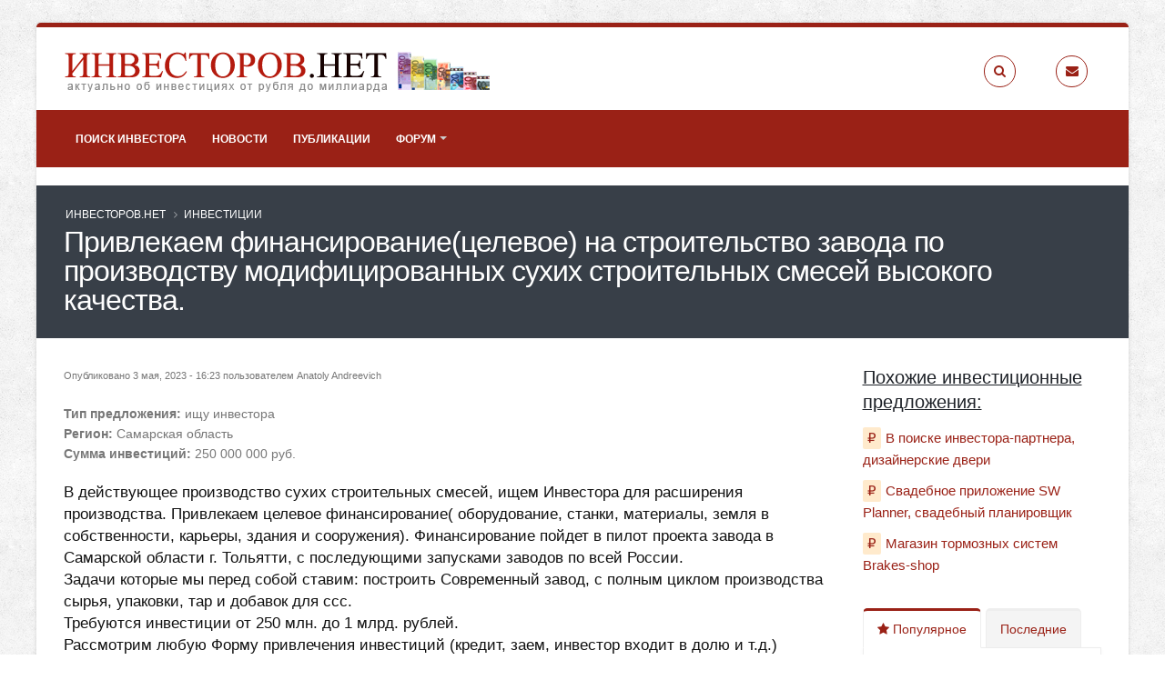

--- FILE ---
content_type: text/html; charset=utf-8
request_url: https://investorov.net/investment/privlekaem-finansirovaniecelevoe-na-stroitelstvo-zavoda-po-proizvodstvu-modificirovannyh
body_size: 10603
content:
<!DOCTYPE html>
<!--[if lt IE 7]> <html class="ie ie6 " lang="ru" dir="ltr"> <![endif]-->
<!--[if IE 7]>    <html class="ie ie7 " lang="ru" dir="ltr"> <![endif]-->
<!--[if IE 8]>    <html class="ie ie8 " lang="ru" dir="ltr"> <![endif]-->
<!--[if gt IE 8]> <!--> <html class=" boxed" lang="ru" dir="ltr"> <!--<![endif]-->
<head>
<meta http-equiv="Content-Type" content="text/html; charset=utf-8" />
<link rel="shortcut icon" href="https://investorov.net/sites/default/files/favicon.png" type="image/png" />
<meta name="viewport" content="width=device-width, initial-scale=1" />
<meta name="description" content="В действующее производство сухих строительных смесей, ищем Инвестора для расширения производства., ищу инвестора в регионе Самарская область." />
<style type='text/css'>body {background-image:url(/sites/all/themes/Porto/img/patterns/subtle_grunge.png);}</style> <meta name="keywords" content="ищу инвестора,Самарская область" />
<meta name="generator" content="investorov.net" />
<link rel="canonical" href="https://investorov.net/investment/privlekaem-finansirovaniecelevoe-na-stroitelstvo-zavoda-po-proizvodstvu-modificirovannyh" />
<link rel="shortlink" href="https://investorov.net/node/13543" />
    <title>Привлекаем Финансирование(Целевое) На Строительство Завода По Производству Модифицированных Сухих Строительных Смесей Высокого Качества. | Ищу Инвестора, Регион Самарская Область | ИНВЕСТОРОВ.НЕТ</title>
<!-- Call bootstrap.css before $scripts to resolve @import conflict with respond.js -->
<link rel="stylesheet" href="/sites/all/themes/Porto/vendor/bootstrap/css/bootstrap.min.css">

<link type="text/css" rel="stylesheet" href="https://investorov.net/sites/default/files/css/css_xE-rWrJf-fncB6ztZfd2huxqgxu4WO-qwma6Xer30m4.css" media="all" />
<link type="text/css" rel="stylesheet" href="https://investorov.net/sites/default/files/css/css_MPCTFbuwA9t0J9lAG5C3stluIHnso09NrT78jihvego.css" media="all" />
<link type="text/css" rel="stylesheet" href="https://investorov.net/sites/default/files/css/css_NCOSdpoQnWWQHVcfG2o2skDLf8YSjSAlOAadPoELzbo.css" media="all" />
<link type="text/css" rel="stylesheet" href="https://investorov.net/sites/default/files/css/css_29zGVeNO6df1XvUTUg1VPiqePHC1QDxsDcWWJQJgjwI.css" media="all" />
    <script type="text/javascript" src="//code.jquery.com/jquery-1.12.4.min.js"></script>
<script type="text/javascript">
<!--//--><![CDATA[//><!--
window.jQuery || document.write("<script src='/sites/all/modules/jquery_update/replace/jquery/1.12/jquery.min.js'>\x3C/script>")
//--><!]]>
</script>
<script type="text/javascript" src="https://investorov.net/sites/default/files/js/js_GOikDsJOX04Aww72M-XK1hkq4qiL_1XgGsRdkL0XlDo.js"></script>
<script type="text/javascript" src="https://investorov.net/sites/default/files/js/js_onbE0n0cQY6KTDQtHO_E27UBymFC-RuqypZZ6Zxez-o.js"></script>
<script type="text/javascript" src="https://investorov.net/sites/default/files/js/js_2zfeEtj3DfuQDFnSmae-iN2Y_rgKXQzO4-C9yxVaTpM.js"></script>
<script type="text/javascript" src="https://investorov.net/sites/default/files/js/js_eiX-2O60hRyzZEsJhWJLf0cSrz2EQMWDOoQjf0r6wZk.js"></script>
<script type="text/javascript" src="https://investorov.net/sites/default/files/js/js_ez3sDuBvgd96DS-N81_nfXQheeDpQG5QjyOpXp26RFM.js"></script>
<script type="text/javascript">
<!--//--><![CDATA[//><!--
jQuery.extend(Drupal.settings, {"basePath":"\/","pathPrefix":"","setHasJsCookie":0,"ajaxPageState":{"theme":"porto_sub","theme_token":"CvtLPWibuuYo5AkAUoDXiepCXDQa0JcP_VBtqu6eAxI","js":{"sites\/all\/themes\/Porto\/js\/theme.js":1,"sites\/all\/themes\/Porto\/js\/views\/view.home.js":1,"sites\/all\/themes\/Porto\/js\/theme.init.js":1,"sites\/all\/themes\/Porto\/js\/examples\/examples.portfolio.js":1,"\/\/code.jquery.com\/jquery-1.12.4.min.js":1,"0":1,"misc\/jquery-extend-3.4.0.js":1,"misc\/jquery-html-prefilter-3.5.0-backport.js":1,"misc\/jquery.once.js":1,"misc\/drupal.js":1,"sites\/all\/modules\/jquery_update\/js\/jquery_browser.js":1,"misc\/form-single-submit.js":1,"sites\/all\/modules\/comment_notify\/comment_notify.js":1,"sites\/all\/modules\/google_cse\/google_cse.js":1,"public:\/\/languages\/ru_bQEIuE4YbomFyH1z9Z-UMfyodJ7TJoh7Pv3BltiOTl8.js":1,"misc\/tableheader.js":1,"sites\/all\/themes\/Porto\/vendor\/modernizr\/modernizr.min.js":1,"sites\/all\/themes\/Porto\/vendor\/jquery.appear\/jquery.appear.js":1,"sites\/all\/themes\/Porto\/vendor\/jquery.easing\/jquery.easing.js":1,"sites\/all\/themes\/Porto\/vendor\/jquery-cookie\/jquery-cookie.js":1,"sites\/all\/themes\/Porto\/vendor\/bootstrap\/js\/bootstrap.min.js":1,"sites\/all\/themes\/Porto\/vendor\/common\/common.js":1,"sites\/all\/themes\/Porto\/vendor\/jquery.validation\/jquery.validation.js":1,"sites\/all\/themes\/Porto\/vendor\/jquery.stellar\/jquery.stellar.js":1,"sites\/all\/themes\/Porto\/vendor\/jquery.easy-pie-chart\/jquery.easy-pie-chart.js":1,"sites\/all\/themes\/Porto\/vendor\/jquery.gmap\/jquery.gmap.js":1,"sites\/all\/themes\/Porto\/vendor\/jquery.lazyload\/jquery.lazyload.js":1,"sites\/all\/themes\/Porto\/vendor\/isotope\/jquery.isotope.min.js":1,"sites\/all\/themes\/Porto\/vendor\/owl.carousel\/owl.carousel.js":1,"sites\/all\/themes\/Porto\/vendor\/jflickrfeed\/jflickrfeed.js":1,"sites\/all\/themes\/Porto\/vendor\/magnific-popup\/jquery.magnific-popup.js":1,"sites\/all\/themes\/Porto\/vendor\/vide\/vide.js":1,"sites\/all\/themes\/Porto\/vendor\/circle-flip-slideshow\/js\/jquery.flipshow.js":1,"sites\/all\/themes\/Porto\/js\/custom.js":1},"css":{"modules\/system\/system.base.css":1,"modules\/system\/system.menus.css":1,"modules\/system\/system.messages.css":1,"modules\/system\/system.theme.css":1,"sites\/all\/modules\/comment_notify\/comment_notify.css":1,"modules\/comment\/comment.css":1,"modules\/field\/theme\/field.css":1,"sites\/all\/modules\/google_cse\/google_cse.css":1,"modules\/node\/node.css":1,"modules\/poll\/poll.css":1,"modules\/search\/search.css":1,"modules\/user\/user.css":1,"sites\/all\/modules\/youtube\/css\/youtube.css":1,"modules\/forum\/forum.css":1,"sites\/all\/modules\/views\/css\/views.css":1,"sites\/all\/modules\/ctools\/css\/ctools.css":1,"sites\/all\/modules\/panels\/css\/panels.css":1,"sites\/all\/themes\/Porto\/vendor\/owl.carousel\/assets\/owl.carousel.css":1,"sites\/all\/themes\/Porto\/vendor\/font-awesome\/css\/font-awesome-legacy.css":1,"sites\/all\/themes\/Porto\/vendor\/font-awesome\/css\/font-awesome.css":1,"sites\/all\/themes\/Porto\/vendor\/simple-line-icons\/css\/simple-line-icons.css":1,"sites\/all\/themes\/Porto\/vendor\/owl.carousel\/assets\/owl.theme.default.css":1,"sites\/all\/themes\/Porto\/vendor\/prettyPhoto\/css\/prettyPhoto.css":1,"sites\/all\/themes\/Porto\/vendor\/circle-flip-slideshow\/css\/component.css":1,"sites\/all\/themes\/Porto\/vendor\/magnific-popup\/magnific-popup.css":1,"sites\/all\/themes\/Porto\/vendor\/isotope\/jquery.isotope.css":1,"sites\/all\/themes\/Porto\/css\/theme.css":1,"sites\/all\/themes\/Porto\/css\/theme-elements.css":1,"sites\/all\/themes\/Porto\/css\/theme-animate.css":1,"sites\/all\/themes\/Porto\/css\/theme-blog.css":1,"sites\/all\/themes\/Porto\/css\/theme-shop.css":1,"sites\/all\/themes\/Porto\/css\/drupal-styles.css":1,"sites\/all\/themes\/Porto\/css\/custom.css":1,"sites\/all\/themes\/Porto\/css\/less\/skin.less":1,"sites\/all\/themes\/Porto_sub\/css\/custom_sub.css":1}},"googleCSE":{"cx":"partner-pub-9378960883593032:2302258909","language":"ru","resultsWidth":700,"domain":"www.google.ru","showWaterMark":1},"urlIsAjaxTrusted":{"\/investment\/privlekaem-finansirovaniecelevoe-na-stroitelstvo-zavoda-po-proizvodstvu-modificirovannyh?destination=node\/13543":true}});
//--><!]]>
</script>
<!-- IE Fix for HTML5 Tags -->
<!--[if lt IE 9]>
<![endif]-->

<!--[if IE]>
  <link rel="stylesheet" href="/sites/all/themes/Porto/css/ie.css">
<![endif]-->

<!--[if lte IE 8]>
  <script src="/sites/all/themes/Porto/vendor/respond.js"></script>
<![endif]-->

<!-- Web Fonts  -->
<link href="https://fonts.cdnfonts.com/css/open-sans" rel="stylesheet">
<link href="https://fonts.cdnfonts.com/css/shadows-into-light" rel="stylesheet">

 
<!-- Yandex.Metrika counter -->
<script type="text/javascript">
(function (d, w, c) {
    (w[c] = w[c] || []).push(function() {
        try {
            w.yaCounter25306331 = new Ya.Metrika({id:25306331,
                    webvisor:true,
                    clickmap:true,
                    trackLinks:true,
                    accurateTrackBounce:true});
        } catch(e) { }
    });

    var n = d.getElementsByTagName("script")[0],
        s = d.createElement("script"),
        f = function () { n.parentNode.insertBefore(s, n); };
    s.type = "text/javascript";
    s.async = true;
    s.src = (d.location.protocol == "https:" ? "https:" : "http:") + "//mc.yandex.ru/metrika/watch.js";

    if (w.opera == "[object Opera]") {
        d.addEventListener("DOMContentLoaded", f, false);
    } else { f(); }
})(document, window, "yandex_metrika_callbacks");
</script>
<noscript><div><img src="//mc.yandex.ru/watch/25306331" style="position:absolute; left:-9999px;" alt="" /></div></noscript>
<!-- /Yandex.Metrika counter -->

<script>
  (function(i,s,o,g,r,a,m){i['GoogleAnalyticsObject']=r;i[r]=i[r]||function(){
  (i[r].q=i[r].q||[]).push(arguments)},i[r].l=1*new Date();a=s.createElement(o),
  m=s.getElementsByTagName(o)[0];a.async=1;a.src=g;m.parentNode.insertBefore(a,m)
  })(window,document,'script','//www.google-analytics.com/analytics.js','ga');

  ga('create', 'UA-54511832-1', 'auto');
  ga('send', 'pageview');

</script>
<!-- Yandex.RTB -->
<script>window.yaContextCb=window.yaContextCb||[]</script>
<script src="https://yandex.ru/ads/system/context.js" async></script>
</head>
<body class="html not-front not-logged-in no-sidebars page-node page-node- page-node-13543 node-type-investment boxed"  data-target="#header" data-spy="scroll" data-offset="100">

<div class="body">
  <header id="header" class="header-no-border-bottom" data-plugin-options='{"stickyEnabled": true, "stickyEnableOnBoxed": true, "stickyEnableOnMobile": true, "stickyStartAt": 128, "stickySetTop": "-128px", "stickyChangeLogo": false}'>
<div class="header-body">
<div class="header-container container">
    <div class="header-row">
        <div class="header-column">
                                                                    <div class="header-logo">
                    <a href="/" title="ИНВЕСТОРОВ.НЕТ" rel="home" id="logo">
                        <img alt="ИНВЕСТОРОВ.НЕТ"  height="48" data-sticky-width="82" data-sticky-height="48" data-sticky-top="33" src="https://investorov.net/sites/default/files/investorov3.png">
                    </a>
                </div>
                                        <div id="name-and-slogan" class="hidden">

                                                                        <div id="site-name" class="hidden">
                                <a href="/" title="ИНВЕСТОРОВ.НЕТ" rel="home"><span>ИНВЕСТОРОВ.НЕТ</span></a>
                            </div>
                                            
                                            <div id="site-slogan" class="hidden">
                            Деньги должны делать деньги!                        </div>
                    
                </div> <!-- /#name-and-slogan -->
                    </div>
        <div class="header-column">
            <ul class="header-extra-info hidden-xs">
                <li>
                    <div class="feature-box feature-box-style-3">
                        <a href="/search/google"><div class="feature-box-icon">
                            <i class="fa fa-search"></i>
                        </div></a>
                        <div class="feature-box-info">
                                                                                                                <p><small></small></p>
                                                    </div>
                    </div>
                </li>
                <li>
                    <div class="feature-box feature-box-style-3">
                        <a href="/contact"><div class="feature-box-icon">
                            <i class="fa fa-envelope"></i>
                        </div></a>
                        <div class="feature-box-info">
                                                                                                                <p><small></small></p>
                                                    </div>
                    </div>
                </li>
            </ul>
        </div>
    </div>
</div>
<div class="header-container header-nav header-nav-bar header-nav-bar-primary">
<div class="container">
<button class="btn header-btn-collapse-nav" data-toggle="collapse" data-target=".header-nav-main">
    <i class="fa fa-bars"></i>
</button>
<div class="header-nav-main header-nav-main-light header-nav-main-effect-1 header-nav-main-sub-effect-1 collapse">
<nav>
      
<ul class="nav nav-pills nav-main" id="mainMenu"><li><a href="/investment" title="">Поиск инвестора</a></li><li><a href="/news">Новости</a></li><li><a href="/permanent">Публикации</a></li><li class="dropdown 379"><a href="/forum" title="" class="dropdown-toggle disabled">Форум</a><ul class="dropdown-menu"><li><a href="/forum/biznes-forum" title="">Бизнес-форум</a></li><li><a href="/forum/biznes-v-internete" title="">Бизнес в интернете</a></li><li><a href="/forum/klassicheskie-investicii" title="">Классические инвестиции</a></li><li><a href="/forum/stock-market" title="">Фондовый рынок</a></li></ul></li></ul></nav>
</div>
</div>
</div>
</div>
</header>

	<!-- end header --> 

	<div role="main" class="main">
      <!--breadcrumbs-->
        <section class="page-header  page-header-color page-header-quaternary">
    
    <div class="container">
            <div class="row">
            <div class="col-md-12">
                <ul class="breadcrumb"><li><a href="/">ИНВЕСТОРОВ.НЕТ</a></li> <li><a href="/investment">Инвестиции</a></li> </ul>            </div>
        </div>
        <div class="row">
            <div class="col-md-12">
                <h1>Привлекаем финансирование(целевое) на строительство завода по производству модифицированных сухих строительных смесей высокого качества.</h1>
            </div>
        </div>
              </div>
    </section>

	    <div class="region region-before-content">
    <div id="block-block-19" class="block block-block">

    
  <div class="content">
    <!-- Yandex.RTB R-A-143892-3 -->
<div id="yandex_rtb_R-A-143892-3"></div>
<script>window.yaContextCb.push(()=>{
  Ya.Context.AdvManager.render({
    renderTo: 'yandex_rtb_R-A-143892-3',
    blockId: 'R-A-143892-3'
  })
})</script>  </div>
</div>
  </div>
	  <div id="content" class="content full">
	    <div class="container">
	      <div class="row">
		        
			    			
					<div class="col-md-9">
					  
			     				      			      		
					    <div class="region region-content">
    <div id="block-system-main" class="block block-system">

    
  <div class="content">
    <div id="node-13543" class="node node-investment node-promoted clearfix" about="/investment/privlekaem-finansirovaniecelevoe-na-stroitelstvo-zavoda-po-proizvodstvu-modificirovannyh" typeof="sioc:Item foaf:Document">

  
      <span property="dc:title" content="Привлекаем финансирование(целевое) на строительство завода по производству модифицированных сухих строительных смесей высокого качества." class="rdf-meta element-hidden"></span><span property="sioc:num_replies" content="0" datatype="xsd:integer" class="rdf-meta element-hidden"></span>
      <div class="submitted">
	        <span property="dc:date dc:created" content="2023-05-03T16:23:33+03:00" datatype="xsd:dateTime" rel="sioc:has_creator">Опубликовано 3 мая, 2023 - 16:23 пользователем <span class="username" xml:lang="" about="/user/anatoly-andreevich" typeof="sioc:UserAccount" property="foaf:name" datatype="" rel="author">Anatoly Andreevich</span></span>    </div>
  
  <div class="content">
    <div class="field field-name-field-type field-type-list-text field-label-inline clearfix"><div class="field-label">Тип предложения:&nbsp;</div><div class="field-items"><div class="field-item even">ищу инвестора</div></div></div><div class="field field-name-field-region field-type-list-text field-label-inline clearfix"><div class="field-label">Регион:&nbsp;</div><div class="field-items"><div class="field-item even">Самарская область</div></div></div><div class="field field-name-field-summa field-type-number-integer field-label-inline clearfix"><div class="field-label">Сумма инвестиций:&nbsp;</div><div class="field-items"><div class="field-item even">250 000 000 руб.</div></div></div><div class="field field-name-body field-type-text-with-summary field-label-hidden"><div class="field-items"><div class="field-item even" property="content:encoded"><p>В действующее производство сухих строительных смесей, ищем Инвестора для расширения производства. Привлекаем целевое финансирование( оборудование, станки, материалы, земля в собственности, карьеры, здания и сооружения). Финансирование пойдет в пилот проекта завода в Самарской области г. Тольятти, с последующими запусками заводов по всей России.<br />
Задачи которые мы перед собой ставим: построить Современный завод, с полным циклом производства сырья, упаковки, тар и добавок для ссс.<br />
Требуются инвестиции от 250 млн. до 1 млрд. рублей.<br />
Рассмотрим любую Форму привлечения инвестиций (кредит, заем, инвестор входит в долю и т.д.)<br />
Срок окупаемости проекта 2-3 года.<br />
В 2022 году российскими предприятиями было выпущено 15,4 млн. т строительных смесей, средние цены производителей на смеси строительные составили 8 285 руб./т. Общий оббьем прибыли заводов составил более 124 млрд. Рублей за 2022 год.<br />
Для начала мы планируем зайти на рынок Приволжского ФО (это 15.6% продаж по России), при этом пока основные линии будут изготавливаться, мы модернизируем действующие наши линии, увеличим наш ассортимент сухих строительных смесей, будем реализовывать готовую продукцию, а так же сможем продавать сырье(кварцевый песок, минеральный порошок МП1), что позволит получать прибыль пока идет строительство основных линий завода.<br />
Потребители создаваемой продукции, в первую очередь, В СТРОИТЕЛЬНОЙ СФЕРЕ, а именно:<br />
1. Объекты промышленного строительства (заводы, фабрики)<br />
2. Объекты гражданского строительства (жилые дома, общественные здания,<br />
торговые комплексы, склады)<br />
3. Объекты сельскохозяйственного строительства<br />
4. Объекты транспортного строительства (дороги, линейные объекты, мосты,<br />
тоннели)<br />
5. крупные строительные организации, ведущие ремонтно-строительные и<br />
отделочные работы в возводимых ими офисных и жилых зданиях<br />
6. мелкие оптовики и розничные магазины, а также строительные бригады, ведущие ремонт по индивидуальным заказам<br />
юридических и физических лиц<br />
7. физические лица.<br />
Краткое Описание стратегии продвижения продукта на рынок:<br />
Мы максимально планируем популяризировать бренд, повышать лояльность клиентов к бренду, за счет высокого качества и доступной цены. Планируем создать линейку инновационных<br />
Умных сухих строительных смесей, за счет уникальных рецептур, которые повысят<br />
характеристики и улучшат качество наших смесей, по сравнению с конкурентами. Планируем<br />
запускать Заводы во всех регионах России, тем самым уменьшая расходы на логистику,<br />
конечную цену для потребителя и планомерно расширять масштабы своей известности и<br />
востребованности по всей территории РФ.</p>
</div></div></div><div class="field field-name-field-contact field-type-text field-label-above"><div class="field-label">Контакты:&nbsp;</div><div class="field-items"><div class="field-item even">Потапов Анатолий Андреевич тел: 8 9879689603 почта: info@optimalprox.ru</div></div></div>  </div>
  	<div class="content-bottom-banner">
<!-- Yandex.RTB R-A-143892-4 -->
<div id="yandex_rtb_R-A-143892-4"></div>
<script>window.yaContextCb.push(()=>{
  Ya.Context.AdvManager.render({
    renderTo: 'yandex_rtb_R-A-143892-4',
    blockId: 'R-A-143892-4'
  })
})</script>
	</div>
	 
  <ul class="links inline"><li class="comment_forbidden first last"><span><a href="/user/login?destination=node/13543%23comment-form">Войдите</a> или <a href="/user/register?destination=node/13543%23comment-form">зарегистрируйтесь</a>, чтобы отправлять комментарии</span></li>
</ul>
  
</div>
  </div>
</div>
  </div>
			      
					</div>
			  
				  				  <div class="col-md-3">
				      <div class="region region-sidebar-right">
    
<div id="block-views-similar-entries-block" class="block block-views">

    <h4>Похожие инвестиционные предложения:</h4>
  
  <div class="content">
    <div class="view view--similar-entries view-id-_similar_entries view-display-id-block view-dom-id-ce4404ea8f2585e6cbb132c658f31c67">
        
  
  
      <div class="view-content">
      <div class="item-list">    <ul>          <li class="views-row views-row-1 views-row-odd views-row-first similar-invest">  
  <div class="views-field views-field-title">        <span class="field-content"><a href="/investment/v-poiske-investora-partnera-dizaynerskie-dveri">В поиске инвестора-партнера, дизайнерские двери</a></span>  </div></li>
          <li class="views-row views-row-2 views-row-even similar-invest">  
  <div class="views-field views-field-title">        <span class="field-content"><a href="/investment/svadebnoe-prilozhenie-sw-planner-svadebnyy-planirovshchik">Свадебное приложение SW Planner, свадебный планировщик</a></span>  </div></li>
          <li class="views-row views-row-3 views-row-odd views-row-last similar-invest">  
  <div class="views-field views-field-title">        <span class="field-content"><a href="/investment/magazin-tormoznyh-sistem-brakes-shop">Магазин тормозных систем Brakes-shop</a></span>  </div></li>
      </ul></div>    </div>
  
  
  
  
  
  
</div>  </div>
</div>
<div id="block-views-tabbed-popular-posts-block" class="block block-views">

    
  <div class="content">
    <div style="margin-top: 35px;"></div>
<div class="tabs">

	<ul class="nav nav-tabs">
		<li class="active"><a href="#popularPosts" data-toggle="tab"><i class="fa fa-star"></i> Популярное</a></li>
		<li><a href="#recentPosts" data-toggle="tab">Последние</a></li>
	</ul>
	
	<div class="tab-content">
	
	  	
	  	
	  	
	      	<div class="tab-pane active" id="popularPosts">
        <ul class="simple-post-list">
        <table  class="tabbed_popular views-table cols-0 table">
       <tbody>
          <tr  class="odd views-row-first">
                  <td  class="views-field views-field-field-image views-align-left">
            <img typeof="foaf:Image" src="https://investorov.net/sites/default/files/styles/thumbnail/public/permanent/build-own-business.jpg?itok=T8wIHlMP" width="100" height="67" alt="Свой бизнес на дому" title="Свой бизнес на дому" />          </td>
                  <td  class="views-field views-field-title views-align-left">
            <a href="/permanent/svoy-biznes-na-domu">Как Открыть Бизнес На Дому: Идеи Для Женщин, Для Мужчин</a>          </td>
              </tr>
          <tr  class="even">
                  <td  class="views-field views-field-field-image views-align-left">
            <img typeof="foaf:Image" src="https://investorov.net/sites/default/files/styles/thumbnail/public/permanent/save-money.jpg?itok=8ZwsNteh" width="100" height="66" alt="Как научиться экономить и откладывать деньги" title="Как научиться экономить и откладывать деньги" />          </td>
                  <td  class="views-field views-field-title views-align-left">
            <a href="/permanent/kak-nauchitsya-ekonomit-i-otkladyvat-dengi">Как научиться экономить и откладывать деньги</a>          </td>
              </tr>
          <tr  class="odd views-row-last">
                  <td  class="views-field views-field-field-image views-align-left">
            <img typeof="foaf:Image" src="https://investorov.net/sites/default/files/styles/thumbnail/public/permanent/fastmoney.jpg?itok=k4fh3zmo" width="100" height="80" alt="Как быстро без вложений заработать деньги" title="Как быстро без вложений заработать деньги" />          </td>
                  <td  class="views-field views-field-title views-align-left">
            <a href="/permanent/kak-bystro-bez-vlozheniy-zarabotat-dengi">Как быстро без вложений заработать деньги?</a>          </td>
              </tr>
      </tbody>
</table>
        </ul>
    	</div>  
	
	  	
	  	
	  	
	  	
	  	    <div class="tab-pane" id="recentPosts">
		    <ul class="simple-post-list">
	        <div class="view view-tabbed-recent-posts view-id-tabbed_recent_posts view-display-id-block view-dom-id-14d3599a7bd0b53f1716e62636ba3d3d">
        
  
  
      <div class="view-content">
      <table  class="tabbed_popular views-table cols-0 table">
       <tbody>
          <tr  class="odd views-row-first">
                  <td  class="views-field views-field-field-image views-align-left">
            <img typeof="foaf:Image" src="https://investorov.net/sites/default/files/styles/thumbnail/public/news/dollar100.jpg?itok=V3LgQDYs" width="100" height="100" alt="" />          </td>
                  <td  class="views-field views-field-title views-align-left">
            <a href="/news/kurs-na-100">Курс на 100 ?</a>          </td>
              </tr>
          <tr  class="even">
                  <td  class="views-field views-field-field-image views-align-left">
            <img typeof="foaf:Image" src="https://investorov.net/sites/default/files/styles/thumbnail/public/news/yandexart-fbv083mquohe4l32f2po.jpg?itok=IpQDS1qJ" width="100" height="100" alt="" />          </td>
                  <td  class="views-field views-field-title views-align-left">
            <a href="/news/rossiyskie-investory-poluchili-svoi-dengi-za-inostrannye-cennye-bumagi">Российские инвесторы получили свои деньги за иностранные ценные бумаги</a>          </td>
              </tr>
          <tr  class="odd views-row-last">
                  <td  class="views-field views-field-field-image views-align-left">
            <img typeof="foaf:Image" src="https://investorov.net/sites/default/files/styles/thumbnail/public/news/092ff0f6-de08-4386-8d35-eb355ac1f338.jpg?itok=4fRCpRco" width="100" height="100" alt="" />          </td>
                  <td  class="views-field views-field-title views-align-left">
            <a href="/news/rayffayzen-kapital-rasformiruet-svoi-birzhevye-fondy-chto-eto-znachit-dlya-investorov">Райффайзен Капитал расформирует свои биржевые фонды: что это значит для инвесторов?</a>          </td>
              </tr>
      </tbody>
</table>
    </div>
  
  
  
  
  
  
</div>		    </ul>
	    </div>  
	  	
	  	
  </div>
</div>
  </div>
</div>
<div id="block-views-comments-recent-block" class="block block-views">

    <h4>Новые комментарии</h4>
  
  <div class="content">
    <div class="view view-comments-recent view-id-comments_recent view-display-id-block view-dom-id-5825c38acfb1a971cd93f1c8d4c6b81c">
        
  
  
      <div class="view-content">
      <div class="item-list">    <ul>          <li class="views-row views-row-1 views-row-odd views-row-first">  
  <div class="views-field views-field-subject">        <span class="field-content"><a href="/comment/12698#comment-12698"> </a></span>  </div>  
  <div class="views-field views-field-timestamp">        <span class="field-content">3 дня 15 часов</span>  </div></li>
          <li class="views-row views-row-2 views-row-even">  
  <div class="views-field views-field-subject">        <span class="field-content"><a href="/comment/12697#comment-12697">Ищу партнера в новый проект</a></span>  </div>  
  <div class="views-field views-field-timestamp">        <span class="field-content">1 месяц 1 неделя</span>  </div></li>
          <li class="views-row views-row-3 views-row-odd">  
  <div class="views-field views-field-subject">        <span class="field-content"><a href="/comment/12696#comment-12696">Инвестиции без залогов и</a></span>  </div>  
  <div class="views-field views-field-timestamp">        <span class="field-content">1 месяц 2 недели</span>  </div></li>
          <li class="views-row views-row-4 views-row-even">  
  <div class="views-field views-field-subject">        <span class="field-content"><a href="/comment/12695#comment-12695">Здравствуйте,</a></span>  </div>  
  <div class="views-field views-field-timestamp">        <span class="field-content">1 месяц 3 недели</span>  </div></li>
          <li class="views-row views-row-5 views-row-odd views-row-last">  
  <div class="views-field views-field-subject">        <span class="field-content"><a href="/comment/12694#comment-12694">Здравствуйте,</a></span>  </div>  
  <div class="views-field views-field-timestamp">        <span class="field-content">1 месяц 3 недели</span>  </div></li>
      </ul></div>    </div>
  
  
  
  
  
  
</div>  </div>
</div>
<div id="block-user-login" class="block block-user">

    <h4>Вход на сайт</h4>
  
  <div class="content">
    <form action="/investment/privlekaem-finansirovaniecelevoe-na-stroitelstvo-zavoda-po-proizvodstvu-modificirovannyh?destination=node/13543" method="post" id="user-login-form" accept-charset="UTF-8"><div><div class="form-item form-type-textfield form-item-name">
  <label for="edit-name">Имя пользователя <span class="form-required" title="Обязательно для заполнения.">*</span></label>
 <input type="text" id="edit-name" name="name" value="" size="15" maxlength="60" class="form-text required" />
</div>
<div class="form-item form-type-password form-item-pass">
  <label for="edit-pass">Пароль <span class="form-required" title="Обязательно для заполнения.">*</span></label>
 <input type="password" id="edit-pass" name="pass" size="15" maxlength="128" class="form-text required" />
</div>
<ul class="pagination pagination-lg pull-right"><li><a href="/user/register" title="Регистрация">Регистрация</a></li>
<li><a href="/user/password" title="Запросить новый пароль по электронной почте.">Забыли пароль?</a></li>
</ul><input type="hidden" name="form_build_id" value="form-0sLsCtJyqu89ZNUSp7ZlraSc7PXJmGi-Zj0PvWpkqdQ" />
<input type="hidden" name="form_id" value="user_login_block" />
<div class="form-actions form-wrapper" id="edit-actions"><input type="submit" id="edit-submit" name="op" value="Войти" class="btn-primary btn form-submit" /></div></div></form>  </div>
</div>
<div id="block-block-11" class="block block-block">

    
  <div class="content">
    <!-- Yandex.RTB R-A-143892-1 -->
<div id="yandex_rtb_R-A-143892-1"></div>
<script>window.yaContextCb.push(()=>{
  Ya.Context.AdvManager.render({
    renderTo: 'yandex_rtb_R-A-143892-1',
    blockId: 'R-A-143892-1'
  })
})</script>  </div>
</div>  </div>
				  </div>
				  			    
			  </div>
	    </div>  
	  </div>  
	  
	</div>

    <div class="region region-after-content">
    <div id="block-views-similar-entries-block--2" class="block block-views">

    <h2>Похожие статьи:</h2>
  
  <div class="content">
    <div class="view view-Similar-Entries view-id-Similar Entries view-display-id-block view-dom-id-0c0286092ad39483e03a4090f026ce54">
        
  
  
      <div class="view-content">
      <table  class="views-table sticky-enabled cols-0 table">
       <tbody>
          <tr  class="odd views-row-first">
                  <td  class="views-field views-field-field-image">
            <img typeof="foaf:Image" src="https://investorov.net/sites/default/files/styles/thumbnail/public/permanent/build-own-business.jpg?itok=T8wIHlMP" width="100" height="67" alt="Свой бизнес на дому" title="Свой бизнес на дому" />          </td>
                  <td  class="views-field views-field-title">
            <a href="/permanent/svoy-biznes-na-domu">Как Открыть Бизнес На Дому: Идеи Для Женщин, Для Мужчин</a>          </td>
              </tr>
          <tr  class="even">
                  <td  class="views-field views-field-field-image">
            <img typeof="foaf:Image" src="https://investorov.net/sites/default/files/styles/thumbnail/public/permanent/j0433178.jpg?itok=bufA6vXC" width="100" height="93" alt="Источники инвестиций" title="Источники инвестиций" />          </td>
                  <td  class="views-field views-field-title">
            <a href="/permanent/istochniki-investiciy">Основные Источники Финансирования Бизнеса: Виды Инвестиций</a>          </td>
              </tr>
          <tr  class="odd views-row-last">
                  <td  class="views-field views-field-field-image">
            <img typeof="foaf:Image" src="https://investorov.net/sites/default/files/styles/thumbnail/public/permanent/save-money.jpg?itok=8ZwsNteh" width="100" height="66" alt="Как научиться экономить и откладывать деньги" title="Как научиться экономить и откладывать деньги" />          </td>
                  <td  class="views-field views-field-title">
            <a href="/permanent/kak-nauchitsya-ekonomit-i-otkladyvat-dengi">Как научиться экономить и откладывать деньги</a>          </td>
              </tr>
      </tbody>
</table>
    </div>
  
  
  
  
  
  
</div>  </div>
</div>
  </div>

  <footer id="footer" class="color color-primary">
            <div class="container main-footer">
            <div class="row">

                
                                    <div class="col-md-3">
                          <div class="region region-footer-11">
      <div class="region region-footer-11">
      <div class="region region-footer-11">
    <div id="block-menu-menu-1" class="block block-menu">

    <h2>Свое дело</h2>
  
  <div class="content">
    <ul class="menu"><li class="first leaf"><a href="/permanent/kak-otkryt-svoe-delo" title="">Как открыть свое дело</a></li>
<li class="leaf"><a href="/permanent/kak-zarabotat-deneg-sidya-doma" title="">Как заработать денег, сидя дома</a></li>
<li class="last leaf"><a href="/permanent/kak-otkryt-svoy-biznes-s-nulya" title="">Как открыть свой бизнес с нуля</a></li>
</ul>  </div>
</div>
  </div>
  </div>
  </div>
                    </div>
                
                                    <div class="col-md-3">
                          <div class="region region-footer-12">
      <div class="region region-footer-12">
    <div id="block-menu-menu-2" class="block block-menu">

    <h2>Ищем деньги</h2>
  
  <div class="content">
    <ul class="menu"><li class="first leaf"><a href="/permanent/poisk-investora" title="">Поиск инвестора</a></li>
<li class="leaf"><a href="/permanent/istochniki-investiciy" title="">Источники инвестиций</a></li>
<li class="last leaf"><a href="/permanent/ishchu-investora" title="">Ищу инвестора</a></li>
</ul>  </div>
</div>
  </div>
  </div>
                    </div>
                
                                    <div class="col-md-4">
                          <div class="region region-footer-13">
      <div class="region region-footer-13">
    <div id="block-menu-menu-3" class="block block-menu">

    <h2>Бизнес</h2>
  
  <div class="content">
    <ul class="menu"><li class="first leaf"><a href="/permanent/kakim-biznesom-zanyatsya" title="">Каким бизнесом заняться</a></li>
<li class="leaf"><a href="/permanent/biznes-idei-dlya-malogo-biznesa" title="">Бизнес-идеи для малого бизнеса</a></li>
<li class="last leaf"><a href="/permanent/kak-otkryt-ip" title="">Как открыть ИП</a></li>
</ul>  </div>
</div>
  </div>
  </div>
                    </div>
                
                                    <div class="col-md-2">
                          <div class="region region-footer-14">
      <div class="region region-footer-14">
    <div id="block-menu-menu-4" class="block block-menu">

    <h2>Пассивные инвестиции</h2>
  
  <div class="content">
    <ul class="menu"><li class="first leaf"><a href="/permanent/kuda-vlozhit-dengi-chtoby-zarabotat" title="">Куда вложить деньги, чтобы заработать</a></li>
<li class="leaf"><a href="/permanent/investirovanie" title="">Инвестирование</a></li>
<li class="last leaf"><a href="/permanent/investirovanie-cherez-internet" title="">Инвестирование через Интернет</a></li>
</ul>  </div>
</div>
  </div>
  </div>
                    </div>
                
            </div>
        </div>
            <div class="footer-copyright">
        <div class="container">
            <div class="row">
                 <div class="region region-footer-bottom">
    <div id="block-block-1" class="block block-block">

    
  <div class="content">
    <div style="display:block;float:right">Копирование материалов разрешено только с указанием активной гиперссылки на сайт <a href="http://investorov.net">ИНВЕСТОРОВ.НЕТ</a></div>
  </div>
</div>
<div id="block-menu-menu-footer-menu" class="block block-menu">

    
  <div class="content">
    <ul class="menu"><li class="first leaf"><a href="http://investorov.net" title="">ИНВЕСТОРОВ.НЕТ</a></li>
<li class="leaf"><a href="/pravila" title="">Правила</a></li>
<li class="leaf"><a href="/reklama" title="">Реклама на сайте</a></li>
<li class="last leaf"><a href="/contact" title="">Связь с администрацией</a></li>
</ul>  </div>
</div>
  </div>
            </div>
        </div>
    </div>
    </footer>


	
</div>	<script type="text/javascript" src="https://investorov.net/sites/default/files/js/js_ffPLTDLur603wUaD8hQHhOkrTP2iKKGarQYg04igjc4.js"></script>
<script src="/sites/all/themes/Porto_sub/js/sticky_advert.js"></script>
</body>
</html>